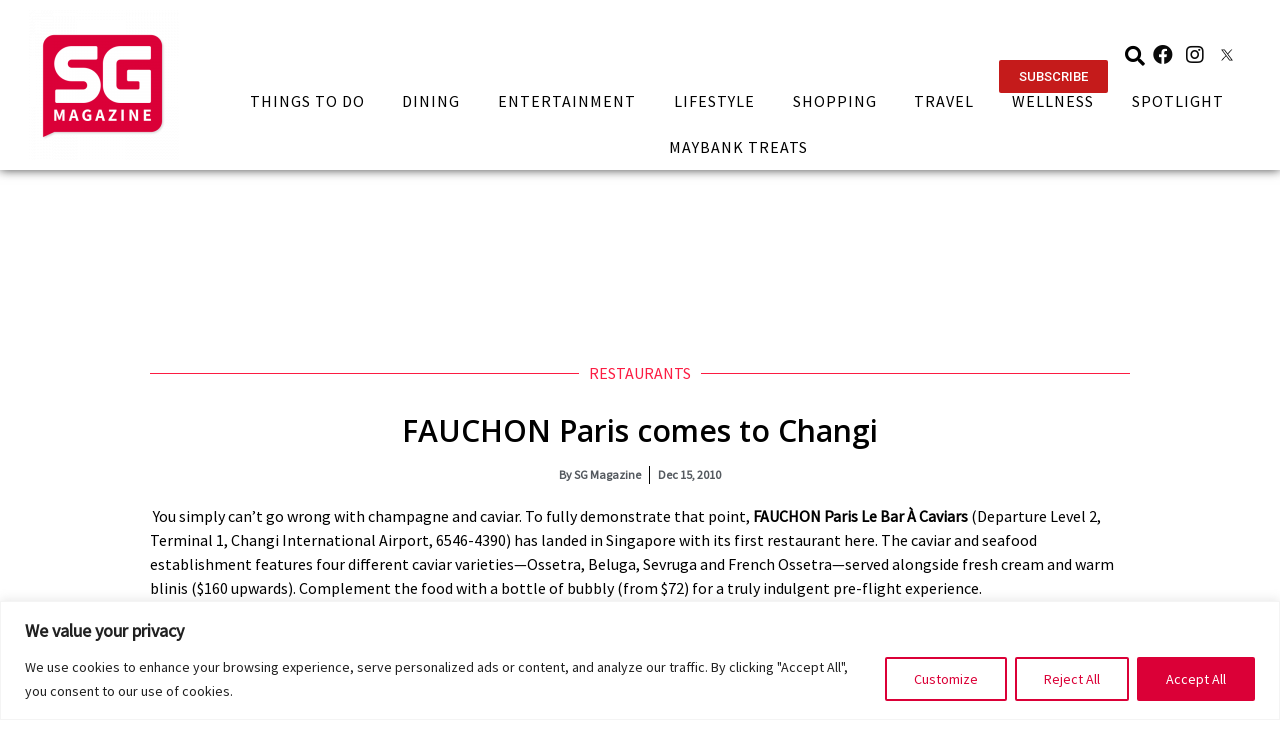

--- FILE ---
content_type: text/css
request_url: https://sgmagazine.com/wp-content/uploads/elementor/css/post-1315.css?ver=1725330234
body_size: 905
content:
.elementor-1315 .elementor-element.elementor-element-92fc231 > .elementor-element-populated{padding:50px 150px 50px 150px;}.elementor-1315 .elementor-element.elementor-element-0d6bc53{--divider-border-style:solid;--divider-color:#FC1C42;--divider-border-width:1px;}.elementor-1315 .elementor-element.elementor-element-0d6bc53 .elementor-divider-separator{width:100%;margin:0 auto;margin-center:0;}.elementor-1315 .elementor-element.elementor-element-0d6bc53 .elementor-divider{text-align:center;padding-top:15px;padding-bottom:15px;}.elementor-1315 .elementor-element.elementor-element-0d6bc53 .elementor-divider__text{color:#FC1C42;font-family:"Open Sans", Sans-serif;font-weight:400;text-transform:uppercase;}.elementor-1315 .elementor-element.elementor-element-7b4d11e{text-align:center;}.elementor-1315 .elementor-element.elementor-element-7b4d11e .elementor-heading-title{color:#000000;font-family:"Open Sans", Sans-serif;font-size:30px;font-weight:600;text-transform:none;word-spacing:0px;}.elementor-1315 .elementor-element.elementor-element-b6ec8c3 .elementor-icon-list-item:not(:last-child):after{content:"";border-color:#000000;}.elementor-1315 .elementor-element.elementor-element-b6ec8c3 .elementor-icon-list-items:not(.elementor-inline-items) .elementor-icon-list-item:not(:last-child):after{border-top-style:solid;border-top-width:1px;}.elementor-1315 .elementor-element.elementor-element-b6ec8c3 .elementor-icon-list-items.elementor-inline-items .elementor-icon-list-item:not(:last-child):after{border-left-style:solid;}.elementor-1315 .elementor-element.elementor-element-b6ec8c3 .elementor-inline-items .elementor-icon-list-item:not(:last-child):after{border-left-width:1px;}.elementor-1315 .elementor-element.elementor-element-b6ec8c3 .elementor-icon-list-icon{width:14px;}.elementor-1315 .elementor-element.elementor-element-b6ec8c3 .elementor-icon-list-icon i{font-size:14px;}.elementor-1315 .elementor-element.elementor-element-b6ec8c3 .elementor-icon-list-icon svg{--e-icon-list-icon-size:14px;}.elementor-1315 .elementor-element.elementor-element-b6ec8c3 .elementor-icon-list-item{font-family:"Open Sans", Sans-serif;font-size:12px;font-weight:600;}.elementor-1315 .elementor-element.elementor-element-a099c89{text-align:left;color:#000000;font-weight:400;}.elementor-1315 .elementor-element.elementor-element-e91e73b{--grid-template-columns:repeat(5, auto);--icon-size:19px;--grid-column-gap:31px;--grid-row-gap:11px;}.elementor-1315 .elementor-element.elementor-element-e91e73b .elementor-widget-container{text-align:center;}.elementor-1315 .elementor-element.elementor-element-e91e73b .elementor-social-icon{background-color:#4F494A;--icon-padding:0.5em;}.elementor-1315 .elementor-element.elementor-element-e91e73b .elementor-social-icon i{color:#FFFFFF;}.elementor-1315 .elementor-element.elementor-element-e91e73b .elementor-social-icon svg{fill:#FFFFFF;}.elementor-1315 .elementor-element.elementor-element-e91e73b > .elementor-widget-container{margin:0px 0px 0px 0px;}.elementor-1315 .elementor-element.elementor-element-d9abc68{--spacer-size:20px;}.elementor-1315 .elementor-element.elementor-element-a30fce0{--spacer-size:20px;}.elementor-1315 .elementor-element.elementor-element-73332eb{--grid-column-gap:30px;--grid-row-gap:35px;}.elementor-1315 .elementor-element.elementor-element-73332eb .elementor-pagination{text-align:right;}.elementor-1315 .elementor-element.elementor-element-73332eb .ecs-load-more-button .elementor-button{margin-top:20px;font-family:"Source Sans", Sans-serif;font-weight:400;fill:#000000;color:#000000;background-color:#61CE7000;}body:not(.rtl) .elementor-1315 .elementor-element.elementor-element-73332eb .elementor-pagination .page-numbers:not(:first-child){margin-left:calc( 10px/2 );}body:not(.rtl) .elementor-1315 .elementor-element.elementor-element-73332eb .elementor-pagination .page-numbers:not(:last-child){margin-right:calc( 10px/2 );}body.rtl .elementor-1315 .elementor-element.elementor-element-73332eb .elementor-pagination .page-numbers:not(:first-child){margin-right:calc( 10px/2 );}body.rtl .elementor-1315 .elementor-element.elementor-element-73332eb .elementor-pagination .page-numbers:not(:last-child){margin-left:calc( 10px/2 );}.elementor-1315 .elementor-element.elementor-element-97b3716{--spacer-size:50px;}@media(max-width:1024px){.elementor-1315 .elementor-element.elementor-element-fbb956f{margin-top:85px;margin-bottom:0px;}}@media(max-width:767px){.elementor-1315 .elementor-element.elementor-element-fbb956f{margin-top:85px;margin-bottom:0px;}.elementor-1315 .elementor-element.elementor-element-92fc231 > .elementor-element-populated{padding:20px 20px 20px 20px;}}@media(min-width:768px){.elementor-1315 .elementor-element.elementor-element-92fc231{width:100%;}}/* Start custom CSS for divider, class: .elementor-element-0d6bc53 */.elementor-1315 .elementor-element.elementor-element-0d6bc53 a:hover {
    color: #FC1C42;
}/* End custom CSS */
/* Start custom CSS for theme-post-content, class: .elementor-element-a099c89 */.elementor-1315 .elementor-element.elementor-element-a099c89 h2 {
    font-size: 26px !important;
}

.elementor-1315 .elementor-element.elementor-element-a099c89 h3, .elementor-1315 .elementor-element.elementor-element-a099c89 h3 a {
    font-size: 22px !important;
}

.elementor-1315 .elementor-element.elementor-element-a099c89 h4 {
    font-size: 18px !important;
}/* End custom CSS */
/* Start custom CSS for column, class: .elementor-element-92fc231 */.elementor-1315 .elementor-element.elementor-element-92fc231 img {
    object-fit: contain;
    height: auto!important;
}/* End custom CSS */
/* Start custom CSS for posts, class: .elementor-element-73332eb */.elementor-1315 .elementor-element.elementor-element-73332eb article {
    background-color: #ededed;
}/* End custom CSS */
/* Start Custom Fonts CSS */@font-face {
	font-family: 'Source Sans';
	font-style: normal;
	font-weight: normal;
	font-display: auto;
	src: url('https://sgmagazine.com/wp-content/uploads/2022/09/SourceSansPro-Regular.ttf') format('truetype');
}
/* End Custom Fonts CSS */

--- FILE ---
content_type: text/css
request_url: https://sgmagazine.com/wp-content/themes/sgmag2022/style.css?ver=1.0.3
body_size: 216
content:
/* 
Theme Name: SGMAG 2022
Theme URI: https://github.com/elementor/hello-theme/
Description: SGMAG 2022 is a child theme of Hello Elementor, created by Elementor team
Author: Elementor Team
Author URI: https://elementor.com/
Template: hello-elementor
Version: 1.0.1
Text Domain: SGMAG-2022
License: GNU General Public License v3 or later.
License URI: https://www.gnu.org/licenses/gpl-3.0.html
Tags: flexible-header, custom-colors, custom-menu, custom-logo, editor-style, featured-images, rtl-language-support, threaded-comments, translation-ready
*/

/*
    Add your custom styles here
*/



.ecs-load-more-button .elementor-button-link.elementor-button::before {
    content: '';
    width: 50px;
    height: 50px;
    display: block;
    border-radius: 50%;
    background-color: #EDEDED;
    border: 1px solid #000;
    position: absolute;
    z-index: -1;
    top: 10px;
    left: 50%;
    transform: translateX(-50%);
    
}

.ecs-load-more-button .elementor-button-link.elementor-button {
    background-color: white !important;
    padding: 20px 0px 5px !important;
}

a {
	color: #FC1C42;
	
}
a:hover, a:focus, a:active {
	color: #FC1C42;
}

.elementor-pagination {
	margin-top: 30px;
}


--- FILE ---
content_type: text/css
request_url: https://sgmagazine.com/wp-content/uploads/elementor/css/post-2605.css?ver=1706541299
body_size: 388
content:
.elementor-2605 .elementor-element.elementor-element-766ca89{margin-top:0px;margin-bottom:0px;padding:0px 0px 0px 0px;}.elementor-2605 .elementor-element.elementor-element-b1cc306:not(.elementor-motion-effects-element-type-background) > .elementor-widget-wrap, .elementor-2605 .elementor-element.elementor-element-b1cc306 > .elementor-widget-wrap > .elementor-motion-effects-container > .elementor-motion-effects-layer{background-color:#EDEDED;}.elementor-2605 .elementor-element.elementor-element-b1cc306 > .elementor-element-populated{transition:background 0.3s, border 0.3s, border-radius 0.3s, box-shadow 0.3s;margin:0px 0px 0px 0px;--e-column-margin-right:0px;--e-column-margin-left:0px;padding:0px 0px 20px 0px;}.elementor-2605 .elementor-element.elementor-element-b1cc306 > .elementor-element-populated > .elementor-background-overlay{transition:background 0.3s, border-radius 0.3s, opacity 0.3s;}.elementor-2605 .elementor-element.elementor-element-8712e6d .elementor-icon-list-items:not(.elementor-inline-items) .elementor-icon-list-item:not(:last-child){padding-bottom:calc(0px/2);}.elementor-2605 .elementor-element.elementor-element-8712e6d .elementor-icon-list-items:not(.elementor-inline-items) .elementor-icon-list-item:not(:first-child){margin-top:calc(0px/2);}.elementor-2605 .elementor-element.elementor-element-8712e6d .elementor-icon-list-items.elementor-inline-items .elementor-icon-list-item{margin-right:calc(0px/2);margin-left:calc(0px/2);}.elementor-2605 .elementor-element.elementor-element-8712e6d .elementor-icon-list-items.elementor-inline-items{margin-right:calc(-0px/2);margin-left:calc(-0px/2);}body.rtl .elementor-2605 .elementor-element.elementor-element-8712e6d .elementor-icon-list-items.elementor-inline-items .elementor-icon-list-item:after{left:calc(-0px/2);}body:not(.rtl) .elementor-2605 .elementor-element.elementor-element-8712e6d .elementor-icon-list-items.elementor-inline-items .elementor-icon-list-item:after{right:calc(-0px/2);}.elementor-2605 .elementor-element.elementor-element-8712e6d .elementor-icon-list-icon i{color:#6EC1E4;font-size:6px;}.elementor-2605 .elementor-element.elementor-element-8712e6d .elementor-icon-list-icon svg{fill:#6EC1E4;--e-icon-list-icon-size:6px;}.elementor-2605 .elementor-element.elementor-element-8712e6d .elementor-icon-list-icon{width:6px;}.elementor-2605 .elementor-element.elementor-element-8712e6d .elementor-icon-list-text, .elementor-2605 .elementor-element.elementor-element-8712e6d .elementor-icon-list-text a{color:#FC1C42;}.elementor-2605 .elementor-element.elementor-element-8712e6d .elementor-icon-list-item{font-size:12px;font-weight:600;text-transform:uppercase;letter-spacing:-0.5px;word-spacing:0px;}.elementor-2605 .elementor-element.elementor-element-8712e6d > .elementor-widget-container{margin:-8px -8px -8px -8px;padding:0px 0px 0px 0px;}.elementor-2605 .elementor-element.elementor-element-3f15cae{text-align:center;z-index:0;}.elementor-2605 .elementor-element.elementor-element-3f15cae .elementor-heading-title{color:#373839;font-family:"Open Sans", Sans-serif;font-size:19px;font-weight:500;letter-spacing:-1px;word-spacing:0px;}.elementor-2605 .elementor-element.elementor-element-3f15cae > .elementor-widget-container{margin:15px 15px 15px 15px;padding:0px 0px 0px 0px;}@media(min-width:768px){.elementor-2605 .elementor-element.elementor-element-b1cc306{width:100%;}}/* Start custom CSS for shortcode, class: .elementor-element-b35bf18 */.elementor-2605 .elementor-element.elementor-element-b35bf18 img {
    height: 250px !important;
}/* End custom CSS */

--- FILE ---
content_type: text/css
request_url: https://sgmagazine.com/wp-content/uploads/elementor/css/post-19779.css?ver=1664353884
body_size: 249
content:
.elementor-19779 .elementor-element.elementor-element-45ce585{margin-top:0px;margin-bottom:0px;padding:0px 0px 0px 0px;}.elementor-19779 .elementor-element.elementor-element-b14cacd:not(.elementor-motion-effects-element-type-background) > .elementor-widget-wrap, .elementor-19779 .elementor-element.elementor-element-b14cacd > .elementor-widget-wrap > .elementor-motion-effects-container > .elementor-motion-effects-layer{background-color:#EDEDED;}.elementor-19779 .elementor-element.elementor-element-b14cacd > .elementor-element-populated{transition:background 0.3s, border 0.3s, border-radius 0.3s, box-shadow 0.3s;margin:0px 0px 0px 0px;--e-column-margin-right:0px;--e-column-margin-left:0px;padding:0px 0px 20px 0px;}.elementor-19779 .elementor-element.elementor-element-b14cacd > .elementor-element-populated > .elementor-background-overlay{transition:background 0.3s, border-radius 0.3s, opacity 0.3s;}.elementor-19779 .elementor-element.elementor-element-acbb10f{text-align:center;z-index:0;}.elementor-19779 .elementor-element.elementor-element-acbb10f .elementor-heading-title{color:#373839;font-family:"Open Sans", Sans-serif;font-size:19px;font-weight:500;letter-spacing:-1px;word-spacing:0px;-webkit-text-stroke-width:0px;stroke-width:0px;-webkit-text-stroke-color:#000;stroke:#000;text-shadow:0px 0px 10px rgba(0,0,0,0.3);}.elementor-19779 .elementor-element.elementor-element-acbb10f > .elementor-widget-container{margin:15px 15px 15px 15px;padding:0px 0px 0px 0px;}.elementor-19779 .elementor-element.elementor-element-3f391c0 .elementor-button{font-family:"Open Sans", Sans-serif;font-weight:500;text-transform:uppercase;fill:#FC1C42;color:#FC1C42;background-color:#61CE7000;}.elementor-19779 .elementor-element.elementor-element-3f391c0 > .elementor-widget-container{margin:-30px 0px 0px 0px;}@media(min-width:768px){.elementor-19779 .elementor-element.elementor-element-b14cacd{width:100%;}}

--- FILE ---
content_type: text/css
request_url: https://sgmagazine.com/wp-content/uploads/elementor/css/post-73514.css?ver=1720704547
body_size: 258
content:
.elementor-73514 .elementor-element.elementor-element-15af2642{margin-top:0px;margin-bottom:0px;padding:0px 0px 0px 0px;}.elementor-73514 .elementor-element.elementor-element-3503e7af{width:100%;}.elementor-bc-flex-widget .elementor-73514 .elementor-element.elementor-element-3503e7af.elementor-column .elementor-widget-wrap{align-items:flex-end;}.elementor-73514 .elementor-element.elementor-element-3503e7af.elementor-column.elementor-element[data-element_type="column"] > .elementor-widget-wrap.elementor-element-populated{align-content:flex-end;align-items:flex-end;}.elementor-73514 .elementor-element.elementor-element-3503e7af.elementor-column > .elementor-widget-wrap{justify-content:flex-end;}.elementor-73514 .elementor-element.elementor-element-3503e7af:not(.elementor-motion-effects-element-type-background) > .elementor-widget-wrap, .elementor-73514 .elementor-element.elementor-element-3503e7af > .elementor-widget-wrap > .elementor-motion-effects-container > .elementor-motion-effects-layer{background-color:#EDEDED;}.elementor-73514 .elementor-element.elementor-element-3503e7af > .elementor-element-populated{transition:background 0.3s, border 0.3s, border-radius 0.3s, box-shadow 0.3s;margin:0px 0px 0px 0px;--e-column-margin-right:0px;--e-column-margin-left:0px;padding:0px 0px 20px 0px;}.elementor-73514 .elementor-element.elementor-element-3503e7af > .elementor-element-populated > .elementor-background-overlay{transition:background 0.3s, border-radius 0.3s, opacity 0.3s;}.elementor-73514 .elementor-element.elementor-element-23e23647{text-align:center;z-index:0;}.elementor-73514 .elementor-element.elementor-element-23e23647 .elementor-heading-title{color:#373839;font-family:"Open Sans", Sans-serif;font-size:19px;font-weight:600;letter-spacing:-1px;word-spacing:0px;}.elementor-73514 .elementor-element.elementor-element-23e23647 > .elementor-widget-container{margin:3px 3px 3px 3px;padding:0px 0px 0px 0px;}.elementor-73514 .elementor-element.elementor-element-29de0e65 > .elementor-widget-container{margin:0px 0px 0px 0px;padding:0px 0px 0px 0px;}/* Start custom CSS for shortcode, class: .elementor-element-414008cb */.elementor-73514 .elementor-element.elementor-element-414008cb img {
    height: 250px !important;
}/* End custom CSS */
/* Start custom CSS for shortcode, class: .elementor-element-29de0e65 */.elementor-73514 .elementor-element.elementor-element-29de0e65 img {
    height: 250px !important;
}/* End custom CSS */

--- FILE ---
content_type: text/css
request_url: https://sgmagazine.com/wp-content/uploads/elementor/css/post-41181.css?ver=1725330235
body_size: 66
content:
.elementor-41181 .elementor-element.elementor-element-e23e826{--divider-border-style:solid;--divider-color:#00479C;--divider-border-width:1px;--divider-element-spacing:50px;}.elementor-41181 .elementor-element.elementor-element-e23e826 .elementor-divider-separator{width:100%;margin:0 auto;margin-center:0;}.elementor-41181 .elementor-element.elementor-element-e23e826 .elementor-divider{text-align:center;padding-top:40px;padding-bottom:40px;}.elementor-41181 .elementor-element.elementor-element-e23e826 .elementor-divider__text{color:#00479C;font-size:25px;font-weight:400;letter-spacing:1.1px;}/* Start custom CSS for divider, class: .elementor-element-e23e826 */.elementor-41181 .elementor-element.elementor-element-e23e826 h3::before {
    content: '';
    width: 150px;
    height: 150px;
    display: block;
    border-radius: 50%;
    background-color: #EDEDED;
    border: 1px solid #00479C;
    position: absolute;
    z-index: -1;
    top: 50%;
    left: 50%;
    transform: translate(-50%, -50%);
    
}

.elementor-41181 .elementor-element.elementor-element-e23e826 h3 {
    background-color: white;
    padding-top: 20px;
    padding-bottom: 20px;
}/* End custom CSS */